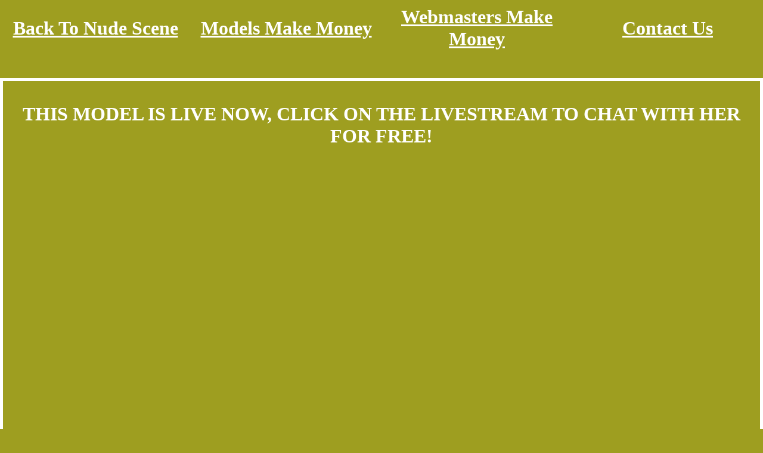

--- FILE ---
content_type: text/html; charset=UTF-8
request_url: https://www.nude-scene.net/gals/1460936730-claudia-romani-south-beach-celebrity-nyc-posing-hot-high-resolution-beautiful-new-york-babe/
body_size: 1794
content:
<!DOCTYPE html>
<html lang="en">
<head>
<!-- Google tag (gtag.js) -->
<script async src="https://www.googletagmanager.com/gtag/js?id=G-CBPNQ0J3SJ"></script>
<script>
  window.dataLayer = window.dataLayer || [];
  function gtag(){dataLayer.push(arguments);}
  gtag('js', new Date());

  gtag('config', 'G-CBPNQ0J3SJ');
</script>
<link rel="canonical" href="https://www.nude-scene.net/gals/1460936730-claudia-romani-south-beach-celebrity-nyc-posing-hot-high-resolution-beautiful-new-york-babe/" />
<meta HTTP-EQUIV="Pragma" CONTENT="no-cache">
<meta HTTP-EQUIV="Expires" CONTENT="-1">
<meta charset="utf-8">
<meta name="viewport" content="width=device-width, initial-scale=1.0">
<meta name="description" content="Claudia Romani Nyc Celebrity New York High Resolution Beautiful Posing Hot Straight Babe">
<meta name="author" content="Nude Scene">
<link rel="stylesheet" href="https://www.completeporndatabase.com/data_new/templates/gallery/styles.css">
<title>Claudia Romani Straight Nyc Babe Celebrity Beautiful New</title>
<style>
a:hover {color: #4f4f10;}
a:active {color: #4f4f10;}
</style>

</head>
<body style="background-color:#9e9e20;">
<div class="navigation-links-table"><div class="navigation-cell"><a href='https://www.nude-scene.net'>Back To Nude Scene<a></div><div class="navigation-cell"><a rel = "nofollow" href='https://wmctjd.com/?siteId=npc&pageName=home&prm[refererid]=completepdb'>Models Make Money<a></div><div class="navigation-cell"><a rel = "nofollow" href='https://wmctjd.com/?siteId=awe&pageName=home&prm[referral_rs]=completepdb'>Webmasters Make Money<a></div><div class="navigation-cell"><a rel = "nofollow" href='https://www.completeporndatabase.com/contact-us/'>Contact Us</a></div></div><br>
<div class="black-box-top" style = "background-color:#9e9e20;"><p>THIS MODEL IS LIVE NOW, CLICK ON THE LIVESTREAM TO CHAT WITH HER FOR FREE!</p></div>
<div class="container"><div class="responsive-iframe"><div id = "object_container" style="width:100%;height:100%"></div><script src="https://wmced.com/embed/lfcht?c=object_container&site=wl3&cobrandId=260096&psid=completepdb&pstool=320_1&psprogram=cbrnd&campaign_id=131266&category=girl&forcedPerformers[]=&vp[showChat]=true&vp[chatAutoHide]=&vp[showCallToAction]=true&vp[showPerformerName]=true&vp[showPerformerStatus]=true&ctaLabelKey=udmn&landingTarget=signup&filters=white&ms_notrack=1&subAffId={SUBAFFID}"></script></div></div>
<div class="black-box-bottom" style = "background-color:#9e9e20;"><p><a target="_blank" href="https://wmctjd.com/?siteId=wl3&cobrandId=260096&superCategoryName=girls&categoryName=girl&pageName=signup&performerName=&prm[psid]=completepdb&prm[pstool]=205_1&prm[psprogram]=cbrnd&prm[campaign_id]=131266&subAffId={SUBAFFID}&filters=white" rel = "nofollow">CHAT WITH THIS MODEL AND THOUSANDS MORE! CLICK HERE TO CREATE YOUR FREE ACCOUNT</a></p></div><br>
<h1>Claudia Romani Celebrity Babe Straight High Resolution Nyc</h1><br>
<div class='gallery'><a class = 'Picture' href='https://www.nude-scene.net/gals/1460936730-claudia-romani-south-beach-celebrity-nyc-posing-hot-high-resolution-beautiful-new-york-babe/claudia-romani-south-beach-celebrity-nyc-posing-hot-high-resolution-beautiful-new-york-babe-0.jpg'><img title ='Claudia Romani Nyc Celebrity New York High Resolution Beautiful Posing Hot Straight Babe' src='https://www.nude-scene.net/gals/1460936730-claudia-romani-south-beach-celebrity-nyc-posing-hot-high-resolution-beautiful-new-york-babe/claudia-romani-south-beach-celebrity-nyc-posing-hot-high-resolution-beautiful-new-york-babe-0-tn.jpg'></a><a class = 'Picture' href='https://www.nude-scene.net/gals/1460936730-claudia-romani-south-beach-celebrity-nyc-posing-hot-high-resolution-beautiful-new-york-babe/claudia-romani-south-beach-celebrity-nyc-posing-hot-high-resolution-beautiful-new-york-babe-1.jpg'><img title ='Claudia Romani Nyc Celebrity New York High Resolution Beautiful Posing Hot Straight Babe' src='https://www.nude-scene.net/gals/1460936730-claudia-romani-south-beach-celebrity-nyc-posing-hot-high-resolution-beautiful-new-york-babe/claudia-romani-south-beach-celebrity-nyc-posing-hot-high-resolution-beautiful-new-york-babe-1-tn.jpg'></a><a class = 'Picture' href='https://www.nude-scene.net/gals/1460936730-claudia-romani-south-beach-celebrity-nyc-posing-hot-high-resolution-beautiful-new-york-babe/claudia-romani-south-beach-celebrity-nyc-posing-hot-high-resolution-beautiful-new-york-babe-2.jpg'><img title ='Claudia Romani Nyc Celebrity New York High Resolution Beautiful Posing Hot Straight Babe' src='https://www.nude-scene.net/gals/1460936730-claudia-romani-south-beach-celebrity-nyc-posing-hot-high-resolution-beautiful-new-york-babe/claudia-romani-south-beach-celebrity-nyc-posing-hot-high-resolution-beautiful-new-york-babe-2-tn.jpg'></a></div><br>
<div id="awe-customiframe-container" style="position:relative;"><iframe src="https://ptcdw.com/cifra?psid=completepdb&psprogram=cbrnd&pstool=212_1&site=wl3&cobrandid=260096&campaign_id=131266&category=girl&row=1&column=5&background=ffffff&fill=FFFFFF&border=1&model=inside&modelColor=&modelFill=0&wide=1&padding=6px&width=0&height=0&imageWidth=0&imageHeight=0&stream=1&start=random&performerList=&subaffid={SUBAFFID}&legacyRedirect=1" scrolling="no" align="middle" frameborder="no" allowtransparency="true" marginHeight="0" marginWidth="0" style="position:absolute;top:0;left:0;width:100%;height:100%;background:transparent;"></iframe><script src="https://ptcdw.com/cifra/script?id=awe-customiframe-container&row=1&column=5&border=1&wide=1&padding=6px&model=inside&width=0&height=0&imageWidth=0&imageHeight=0&stream=1&start=random&legacyRedirect=1"></script></div><br>
<div class='gallery'><a class = 'Picture' href='https://www.nude-scene.net/gals/1460936730-claudia-romani-south-beach-celebrity-nyc-posing-hot-high-resolution-beautiful-new-york-babe/claudia-romani-south-beach-celebrity-nyc-posing-hot-high-resolution-beautiful-new-york-babe-3.jpg'><img title ='Claudia Romani Nyc Celebrity New York High Resolution Beautiful Posing Hot Straight Babe' src='https://www.nude-scene.net/gals/1460936730-claudia-romani-south-beach-celebrity-nyc-posing-hot-high-resolution-beautiful-new-york-babe/claudia-romani-south-beach-celebrity-nyc-posing-hot-high-resolution-beautiful-new-york-babe-3-tn.jpg'></a><a class = 'Picture' href='https://www.nude-scene.net/gals/1460936730-claudia-romani-south-beach-celebrity-nyc-posing-hot-high-resolution-beautiful-new-york-babe/claudia-romani-south-beach-celebrity-nyc-posing-hot-high-resolution-beautiful-new-york-babe-4.jpg'><img title ='Claudia Romani Nyc Celebrity New York High Resolution Beautiful Posing Hot Straight Babe' src='https://www.nude-scene.net/gals/1460936730-claudia-romani-south-beach-celebrity-nyc-posing-hot-high-resolution-beautiful-new-york-babe/claudia-romani-south-beach-celebrity-nyc-posing-hot-high-resolution-beautiful-new-york-babe-4-tn.jpg'></a></div><br>
<div class="container2"><div data-awe-container-id="object_container" style="display:inline-block;width:100%;height:300px;"></div><script id="" src="https://ptcdw.com/embed/is?c=object_container&categoryName=girl&backgroundColor=FFFFFF&cardBgColor=000000&btnBgColor=FFFFFF&btnTextColor=000000&textColor=FFFFFF&filters=white&psid=completepdb&pstool=428_1&site=wl3&cobrandId=260096&psprogram=cbrnd&campaign_id=131266&ms_notrack=1&subAffId={SUBAFFID}"></script></div><br>
<div class="navigation-links-table"><div class="navigation-cell"><a href='https://www.nude-scene.net'>Back To Nude Scene<a></div><div class="navigation-cell"><a rel = "nofollow" href='https://wmctjd.com/?siteId=npc&pageName=home&prm[refererid]=completepdb'>Models Make Money<a></div><div class="navigation-cell"><a rel = "nofollow" href='https://wmctjd.com/?siteId=awe&pageName=home&prm[referral_rs]=completepdb'>Webmasters Make Money<a></div><div class="navigation-cell"><a rel = "nofollow" href='https://www.completeporndatabase.com/contact-us/'>Contact Us</a></div></div><br>
</body>
</html>

--- FILE ---
content_type: text/css
request_url: https://www.completeporndatabase.com/data_new/templates/gallery/styles.css
body_size: 4590
content:
body
	{
		color:white;
		background-color:black;
		font-size: 2em;
		font-weight: bold;
		font-family: "Times New Roman", Georgia, Serif;

	}
	img {
	  width: 100%;
	  height: auto;
	}
	a{
		
		transition: color 0.3s ease; /* smooth transition */
		
	}
	/* unvisited link */
	a:link {
		color: #ffffff;
	}

	/* visited link */
	a:visited {
		color: #ffffff;
	}

	/* mouse over link */
	a:hover {
		#color: red;
	}

	/* selected link */
	a:active {
		#color: red;
	}
	h1 {

		text-align: center;
		font-size: 2em;
		
	}
	.black-box-top{
		
		text-align:center;
		margin: 0 auto;
		padding:5px 5px 5px 5px;
		border-top:5px solid white;
		border-right:5px solid white;
		border-left:5px solid white;
		
	}
	.black-box-bottom{
		
		text-align:center;
		margin: 0 auto;
		padding:1px 1px 1px 1px;
		border-bottom:5px solid white;
		border-right:5px solid white;
		border-left:5px solid white;
		
	}
    .Table
    {
        display: table;
		width:100%;
		margin-left: auto;
		margin-right: auto;
		text-align:center;
		padding: 10px 0px 20px 0px;
    }
    .Title
    {
		vertical-align:middle;
        text-align: center;
    }	
    .Link
    {	
		text-decoration:none;
		font-weight:bold;
		text-align:center;
	}
    .Row
    {
        display: table-row;
    }
    .Cell
    {
        display: table-cell;
		vertical-align:middle;
		text-align:center;
		padding: 5px 5px 5px 5px;
		
    }
    .Cell2
    {
        display: table-cell;
		vertical-align:middle;
		text-align:center;
		padding: 5px 5px 5px 5px;
		
    }
    .Picture
    {
        border: 5px solid;
		max-width: 749px;
		max-height: 749px;
		
    }
	.gallery {
	  display: grid;
	  grid-template-columns: repeat(6, auto);
	  grid-gap: 10px;
	  width: 100%;
	  margin: 0 auto;
	}
	/* (B) THUMBNAILS */
	.gallery img {
	  width: 100%;
	  max-width: 749px;
	  max-height: 749px;
	  height: 100%;
	  cursor: pointer;
	  /* FILL, CONTAIN, COVER, SCALE-DOWN : USE WHICHEVER YOU LIKE */
	  object-fit: cover;
	}
	.gallery img:fullscreen { object-fit: contain; }

	/* (X) DOES NOT MATTER */
	body, html {
	  padding: 0;
	  margin: 0;
	}
	.model_credits_container {
		
	  text-align:center;
	  margin: 0 auto;
	  position: relative;
	  width: 100%;
	  overflow: hidden;
	  border:5px solid white;
	  box-sizing: border-box;
	  
	}
	.container {
		
	  position: relative;
	  #width: 100%;
	  overflow: hidden;
	  padding-top: 56.25%;
	  border-right:5px solid white;
	  border-left:5px solid white;
	  
	}
	.container2 {

	  text-align:center;
	  margin: 0 auto;
	  background-color: white;
	  #position: relative;
	  #width: 100%;
	  overflow: hidden;
	  border-top:5px solid white;
	  border-right:5px solid white;
	  border-left:5px solid white;
	  
	}

	.video-container {
		display: flex;
		justify-content: center;
		align-items: center;
		width: 100%;
		height: auto;
		max-height: 100%;
		overflow: hidden;
		border: 5px solid white;
		box-sizing: border-box;
	}

	.video-container video {
		width: 100%;
		height: auto;
		object-fit: contain; /* Ensures no cropping, video will always fit inside the container */
		#background-color: black; /* Optional: adds a black background to fill empty space */
	}

	.responsive-iframe {
	  position: absolute;
	  top: 0;
	  left: 0;
	  bottom: 0;
	  right: 0;
	  width: 100%;
	  height: 100%;
	  border: none;
	}

	.navigation-cell {
	  width: 25%;
	  display: inline-block;
	  padding: 10px 0px 10px 0px;
	  vertical-align: middle;
	}

	@media screen and (max-width: 2560px) {
	  .gallery {
		grid-template-columns: repeat(5, auto);
	  }
	}
	@media screen and (max-width: 2048px) {
	  .gallery {
		grid-template-columns: repeat(4, auto);
	  }
	}
	@media screen and (max-width: 1536px) {
	  .gallery {
		grid-template-columns: repeat(3, auto);
	  }
	}
	@media screen and (max-width: 1024px) {
		
		body{
			font-size: 1em;
		}
		
	}
	@media screen and (max-width: 768px) {
	 .navigation-cell {
	   width: 33%;
	   }
	}
	@media screen and (max-width: 512px) {
	 .navigation-cell {
	   width: 50%;
	   }
	  .gallery {
		grid-template-columns: repeat(2, auto);
	  }
	}
	@media screen and (max-width: 384px) {
	 .navigation-cell {
	   width: 100%;
	   }
	}
	@media screen and (max-width: 256px) {
	  .gallery {
		grid-template-columns: repeat(1, auto);
	  }
	}
	
	.navigation-links-table {
		
	  display: table;
	  width:100%;
	  margin-left: auto;
	  margin-right: auto;
	  text-align:center;
	  
	}

	video {
		width: 100%;
		height: auto;
		max-height: 1000px;
	}